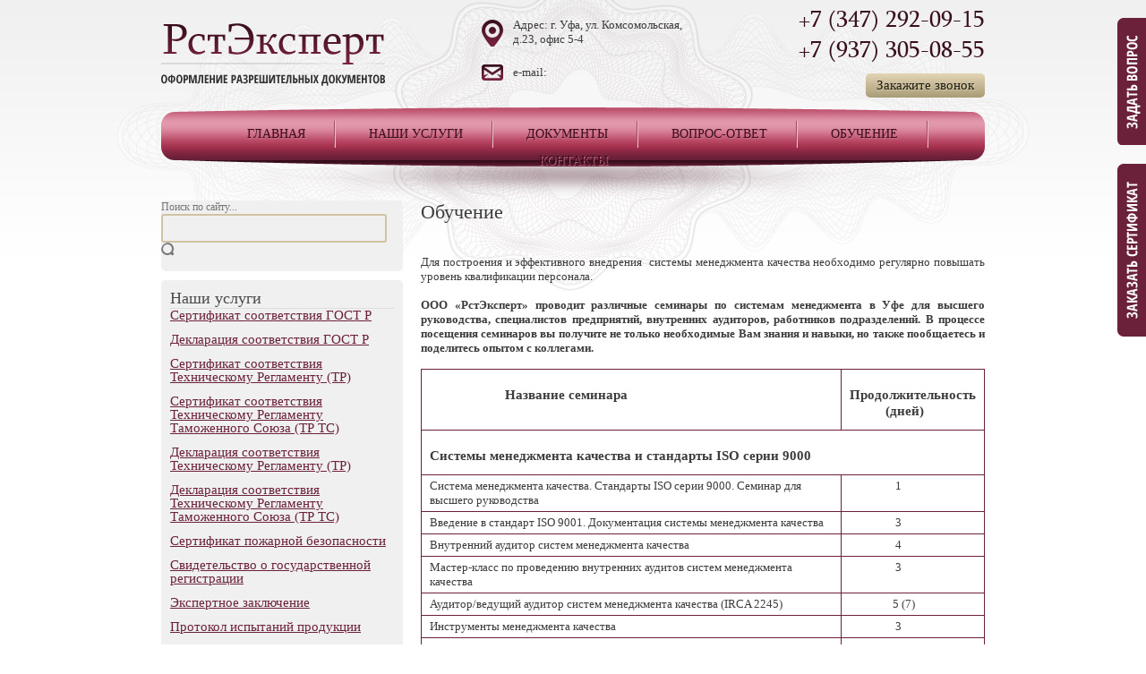

--- FILE ---
content_type: text/html; charset=utf-8
request_url: https://rstexpert.ru/node/13
body_size: 5602
content:
<!DOCTYPE html>
<html version="XHTML+RDFa 1.0" dir="ltr" xmlns:content="http://purl.org/rss/1.0/modules/content/" xmlns:dc="http://purl.org/dc/terms/" xmlns:foaf="http://xmlns.com/foaf/0.1/" xmlns:og="http://ogp.me/ns#" xmlns:rdfs="http://www.w3.org/2000/01/rdf-schema#" xmlns:sioc="http://rdfs.org/sioc/ns#" xmlns:sioct="http://rdfs.org/sioc/types#" xmlns:skos="http://www.w3.org/2004/02/skos/core#" xmlns:xsd="http://www.w3.org/2001/XMLSchema#" lang="ru">
<head profile="http://www.w3.org/1999/xhtml/vocab">
  <meta http-equiv="Content-Type" content="text/html; charset=utf-8">
  <link rel="shortcut icon" href="/sites/default/files/1.png" type="image/png">
  <link rel="shortlink" href="/node/13">
  <link rel="canonical" href="/node/13">
  <title>Обучение | РСТ Эксперт</title>
  <meta http-equiv="X-UA-Compatible" content="IE=edge">
  <meta name="viewport" content="width=device-width, initial-scale=1, maximum-scale=1">
  <link href='http://fonts.googleapis.com/css?family=Open+Sans|Open+Sans+Condensed:700&subset=latin,cyrillic' rel='stylesheet' type='text/css'>
  <style type="text/css" media="all">
  @import url("/modules/system/system.base.css?ojq7xh");
  @import url("/modules/system/system.menus.css?ojq7xh");
  @import url("/modules/system/system.messages.css?ojq7xh");
  @import url("/modules/system/system.theme.css?ojq7xh");
  </style>
  <style type="text/css" media="all">
  @import url("/sites/all/modules/colorbox_node/colorbox_node.css?ojq7xh");
  @import url("/modules/field/theme/field.css?ojq7xh");
  @import url("/modules/node/node.css?ojq7xh");
  @import url("/modules/search/search.css?ojq7xh");
  @import url("/modules/user/user.css?ojq7xh");
  @import url("/sites/all/modules/views/css/views.css?ojq7xh");
  @import url("/sites/all/modules/ckeditor/css/ckeditor.css?ojq7xh");
  </style>
  <style type="text/css" media="all">
  @import url("/sites/all/modules/colorbox/styles/default/colorbox_style.css?ojq7xh");
  @import url("/sites/all/modules/ctools/css/ctools.css?ojq7xh");
  </style>
  <style type="text/css" media="all">
  @import url("/sites/all/themes/rst/fonts/fonts.css?ojq7xh");
  @import url("/sites/all/themes/rst/css/style.css?ojq7xh");
  </style>
  <script type="text/javascript" src="/misc/jquery.js?v=1.4.4"></script>
  <script type="text/javascript" src="/misc/jquery.once.js?v=1.2"></script>
  <script type="text/javascript" src="/misc/drupal.js?ojq7xh"></script>
  <script type="text/javascript" src="/misc/ajax.js?v=7.34"></script>
  <script type="text/javascript" src="/sites/all/modules/admin_menu/admin_devel/admin_devel.js?ojq7xh"></script>
  <script type="text/javascript" src="/sites/default/files/languages/ru_1hiLNHPxyvnAaGLlkxQGe968-R-mg3lvqeC0gU9OtKM.js?ojq7xh"></script>
  <script type="text/javascript" src="/sites/all/libraries/colorbox/jquery.colorbox-min.js?ojq7xh"></script>
  <script type="text/javascript" src="/sites/all/modules/colorbox/js/colorbox.js?ojq7xh"></script>
  <script type="text/javascript" src="/sites/all/modules/colorbox/styles/default/colorbox_style.js?ojq7xh"></script>
  <script type="text/javascript" src="/sites/all/modules/colorbox/js/colorbox_load.js?ojq7xh"></script>
  <script type="text/javascript" src="/sites/all/modules/colorbox/js/colorbox_inline.js?ojq7xh"></script>
  <script type="text/javascript" src="/misc/progress.js?v=7.34"></script>
  <script type="text/javascript" src="/sites/all/modules/colorbox_node/colorbox_node.js?ojq7xh"></script>
  <script type="text/javascript">
  <!--//--><![CDATA[//><!--
  jQuery.extend(Drupal.settings, {"basePath":"\/","pathPrefix":"","ajaxPageState":{"theme":"rst","theme_token":"pqUHXv8b7iHu54HZ3GxeHFCYFgkQ4Zz6BnZtOF9T0Ok","js":{"misc\/jquery.js":1,"misc\/jquery.once.js":1,"misc\/drupal.js":1,"misc\/ajax.js":1,"sites\/all\/modules\/admin_menu\/admin_devel\/admin_devel.js":1,"public:\/\/languages\/ru_1hiLNHPxyvnAaGLlkxQGe968-R-mg3lvqeC0gU9OtKM.js":1,"sites\/all\/libraries\/colorbox\/jquery.colorbox-min.js":1,"sites\/all\/modules\/colorbox\/js\/colorbox.js":1,"sites\/all\/modules\/colorbox\/styles\/default\/colorbox_style.js":1,"sites\/all\/modules\/colorbox\/js\/colorbox_load.js":1,"sites\/all\/modules\/colorbox\/js\/colorbox_inline.js":1,"misc\/progress.js":1,"sites\/all\/modules\/colorbox_node\/colorbox_node.js":1},"css":{"modules\/system\/system.base.css":1,"modules\/system\/system.menus.css":1,"modules\/system\/system.messages.css":1,"modules\/system\/system.theme.css":1,"sites\/all\/modules\/colorbox_node\/colorbox_node.css":1,"modules\/field\/theme\/field.css":1,"modules\/node\/node.css":1,"modules\/search\/search.css":1,"modules\/user\/user.css":1,"sites\/all\/modules\/views\/css\/views.css":1,"sites\/all\/modules\/ckeditor\/css\/ckeditor.css":1,"sites\/all\/modules\/colorbox\/styles\/default\/colorbox_style.css":1,"sites\/all\/modules\/ctools\/css\/ctools.css":1,"sites\/all\/themes\/rst\/fonts\/fonts.css":1,"sites\/all\/themes\/rst\/css\/style.css":1,"sites\/all\/themes\/rst\/css\/ie.css":1,"sites\/all\/themes\/rst\/css\/ie6.css":1}},"colorbox":{"opacity":"0.85","current":"{current} \u0438\u0437 {total}","previous":"\u00ab \u041f\u0440\u0435\u0434","next":"\u0421\u043b\u0435\u0434 \u00bb","close":"\u0417\u0430\u043a\u0440\u044b\u0442\u044c","maxWidth":"98%","maxHeight":"98%","fixed":true,"mobiledetect":true,"mobiledevicewidth":"480px"},"colorbox_node":{"width":"600px","height":"600px"}});
  //--><!]]>
  </script>
</head>
<body class="html not-front not-logged-in one-sidebar sidebar-first page-node page-node- page-node-13 node-type-page">
<div id="skip-link"><a href="#main-content" class="element-invisible element-focusable">Перейти к основному содержанию</a></div>
<div id="page-wrapper">
<div id="page">
<div id="header" class="without-secondary-menu">
<div class="section clearfix"><a href="/" title="Главная" rel="home" id="logo"><img src="/sites/all/themes/rst/logo.png" alt="Главная" /></a>
<div id="name-and-slogan" class="element-invisible">
<div id="site-name" class="element-invisible"><strong><a href="/" title="Главная" rel="home"><span>РСТ Эксперт</span></a></strong></div>
</div>
<div class="region region-header">
<div id="block-block-1" class="block block-block">
<div class="content">
<div class="cols col1">
<div class="address">Адрес: г. Уфа, ул. Комсомольская,<br />д.23, офис 5-4</div>
<div class="mail">e-mail:</div>
</div>
<div class="cols col2">
<div class="phone">+7 (347) 292-09-15<br />+7 (937) 305-08-55</div>
<div class="callback"><a class="colorbox-node" href="/feedback?width=420&amp;height=450">Закажите звонок</a></div>
</div>
</div>
</div>
<div id="block-block-4" class="block block-block">
<div class="content">
<div class="question"><a class="colorbox-node" href="/node/26?width=420&amp;height=450"></a><br /></div>
<div class="sertificate"><a class="colorbox-node" href="/node/25?width=420&amp;height=450"></a><br /></div>
</div>
</div>
</div>
<div class="overlay"><br /></div>
<div class="toggle-menu"><span></span> <span></span> <span></span><br /></div>
<script>
          jQuery(document).ready(function($){


          $(".toggle-menu").bind('click', function(){
          $('#main-menu, .overlay').toggle();
          })
          $(".overlay").bind('click', function(){
          $('#main-menu, .overlay').hide();
          })

          });
          </script>
<div id="main-menu" class="navigation">
<h2 class="element-invisible">Главное меню</h2>
<ul id="main-menu-links" class="links clearfix">
<li class="menu-218 first"><a href="/" title="">Главная</a></li>
<li class="menu-423"><a href="/node/10">Наши услуги</a></li>
<li class="menu-424"><a href="/node/11">Документы</a></li>
<li class="menu-425"><a href="/faq" title="">Вопрос-ответ</a></li>
<li class="menu-426 active-trail active"><a href="/node/13" class="active-trail active">Обучение</a></li>
<li class="menu-330 last"><a href="/contacts">Контакты</a></li>
</ul>
</div>
</div>
</div>
<div id="main-wrapper" class="clearfix">
<div id="main" class="clearfix">
<div id="sidebar-first" class="column sidebar">
<div class="section">
<div class="region region-sidebar-first">
<div id="finder-block-content_finder" class="finder-block">
<div id="block-finder-content-finder" class="block block-finder">
<div class="content">
<div id="finder-block-content_finder-wrapper" class="finder-wrapper"><form action="/content-finder" method="post" id="finder-form-content-finder" accept-charset="UTF-8" name="finder-form-content-finder">
<div>
<div class="finder-form finder-content_finder">
<div class="finder-form-element finder-form-element-title">
<div class="form-item form-type-textfield form-item-title"><label for="edit-title">Поиск по сайту...</label> <span class="field-prefix"></span> <input class="finder-element finder-element-title form-text" type="text" id="edit-title" name="title" value="" size="60" maxlength="128" /> <span class="field-suffix"></span></div>
</div>
<input type="submit" id="edit-find" name="find" value="Find" class="form-submit" /></div>
<input type="hidden" name="form_build_id" value="form-og3SmaccKDJmD4UC-O0tTiWbPoD4kYqVRsLuxZ-GIrs" /> <input type="hidden" name="form_id" value="finder_form_content_finder" /></div>
</form>
<div class="finder-results-content_finder"><br /></div>
</div>
</div>
</div>
</div>
<div id="block-menu-menu-service" class="block block-menu">
<h2>Наши услуги</h2>
<div class="content">
<ul class="menu clearfix">
<li class="first leaf"><a href="/node/30">Сертификат соответствия ГОСТ Р</a></li>
<li class="leaf"><a href="/node/31">Декларация соответствия ГОСТ Р</a></li>
<li class="leaf"><a href="/node/16">Сертификат соответствия Техническому Регламенту (ТР)</a></li>
<li class="leaf"><a href="/node/17">Сертификат соответствия Техническому Регламенту Таможенного Союза (ТР ТС)</a></li>
<li class="leaf"><a href="/node/18">Декларация соответствия Техническому Регламенту (ТР)</a></li>
<li class="leaf"><a href="/node/19">Декларация соответствия Техническому Регламенту Таможенного Союза (ТР ТС)</a></li>
<li class="leaf"><a href="/node/37">Сертификат пожарной безопасности</a></li>
<li class="leaf"><a href="/node/22">Свидетельство о государственной регистрации</a></li>
<li class="leaf"><a href="/node/21">Экспертное заключение</a></li>
<li class="leaf"><a href="/node/33">Протокол испытаний продукции</a></li>
<li class="leaf"><a href="/node/36">Сертификация Систем Менеджмента Качества (ISO 9001, ISO 14000, OHSAS 18000, HACCP 22000)</a></li>
<li class="leaf"><a href="/node/24">Сертификат происхождения СТ-1, форма А</a></li>
<li class="leaf"><a href="/node/34">Сертификация услуг</a></li>
<li class="leaf"><a href="/node/23">Разработка и регистрация Технических условий</a></li>
<li class="leaf"><a href="/node/28">Обучение</a></li>
<li class="last leaf"><a href="/node/35">Отказные письма</a></li>
</ul>
</div>
</div>
</div>
</div>
</div>
<div id="content" class="column">
<div class="section"><a id="main-content"></a>
<h1 class="title" id="page-title">Обучение</h1>
<div class="tabs"><br /></div>
<div class="region region-content">
<div id="block-system-main" class="block block-system">
<div class="content">
<div id="node-13" class="node node-page node-full clearfix" about="/node/13" typeof="foaf:Document"><span property="dc:title" content="Обучение" class="rdf-meta element-hidden"></span>
<div class="content clearfix">
<div class="field field-name-body field-type-text-with-summary field-label-hidden">
<div class="field-items">
<div class="field-item even" property="content:encoded">
<p>Для построения и эффективного внедрения&nbsp; системы менеджмента качества&nbsp;необходимо регулярно повышать уровень квалификации персонала.</p>
<p><strong>ООО &laquo;РстЭксперт&raquo; проводит различные семинары по системам менеджмента в Уфе для высшего руководства, специалистов предприятий, внутренних аудиторов, работников подразделений. В процессе посещения семинаров вы получите не только необходимые Вам знания и навыки, но также пообщаетесь и поделитесь опытом с коллегами.</strong></p>
<table align="center" border="1" cellpadding="1" cellspacing="1" style="width: 630px;">
<tbody>
<tr>
<td>
<h3><strong>&nbsp; &nbsp; &nbsp; &nbsp; &nbsp; &nbsp; &nbsp; &nbsp; &nbsp; &nbsp; &nbsp;Название семинара&nbsp;</strong></h3>
</td>
<td>
<h3><strong>Продолжительность &nbsp; &nbsp; &nbsp; &nbsp; &nbsp; (дней)</strong></h3>
</td>
</tr>
<tr>
<td colspan="2">
<h3><strong>Системы менеджмента качества и стандарты ISO серии 9000&nbsp;</strong></h3>
</td>
</tr>
<tr>
<td>Система менеджмента качества. Стандарты ISO серии 9000. Семинар для высшего руководства</td>
<td>&nbsp; &nbsp; &nbsp; &nbsp; &nbsp; &nbsp; &nbsp; &nbsp; &nbsp;1</td>
</tr>
<tr>
<td>Введение в стандарт ISO 9001. Документация системы менеджмента качества</td>
<td>&nbsp; &nbsp; &nbsp; &nbsp; &nbsp; &nbsp; &nbsp; &nbsp; &nbsp;3</td>
</tr>
<tr>
<td>Внутренний аудитор систем менеджмента качества</td>
<td>&nbsp; &nbsp; &nbsp; &nbsp; &nbsp; &nbsp; &nbsp; &nbsp; &nbsp;4</td>
</tr>
<tr>
<td>Мастер-класс по проведению внутренних аудитов систем менеджмента качества</td>
<td>&nbsp; &nbsp; &nbsp; &nbsp; &nbsp; &nbsp; &nbsp; &nbsp; &nbsp;3</td>
</tr>
<tr>
<td>Аудитор/ведущий аудитор систем менеджмента качества (IRCA 2245)</td>
<td>&nbsp; &nbsp; &nbsp; &nbsp; &nbsp; &nbsp; &nbsp; &nbsp; 5 (7)</td>
</tr>
<tr>
<td>Инструменты менеджмента качества</td>
<td>&nbsp; &nbsp; &nbsp; &nbsp; &nbsp; &nbsp; &nbsp; &nbsp; &nbsp;3</td>
</tr>
<tr>
<td>Планирование качества продукции и услуг</td>
<td>&nbsp; &nbsp; &nbsp; &nbsp; &nbsp; &nbsp; &nbsp; &nbsp; &nbsp;3</td>
</tr>
<tr>
<td>Процессный подход в системе менеджмента</td>
<td>&nbsp; &nbsp; &nbsp; &nbsp; &nbsp; &nbsp; &nbsp; &nbsp; &nbsp;2</td>
</tr>
<tr>
<td>Эффективное решение проблем</td>
<td>&nbsp; &nbsp; &nbsp; &nbsp; &nbsp; &nbsp; &nbsp; &nbsp; &nbsp;1</td>
</tr>
<tr>
<td colspan="2">
<h3><strong>Системы экологического менеджмента и стандарты ISO серии 14000</strong></h3>
</td>
</tr>
<tr>
<td>Введение в системы экологического менеджмента. Стандарт ISO 14001</td>
<td>&nbsp; &nbsp; &nbsp; &nbsp; &nbsp; &nbsp; &nbsp; &nbsp; &nbsp;3</td>
</tr>
<tr>
<td>Внутренний аудитор систем экологического менеджмента</td>
<td>&nbsp; &nbsp; &nbsp; &nbsp; &nbsp; &nbsp; &nbsp; &nbsp; &nbsp;4</td>
</tr>
<tr>
<td>Мастер-класс по проведению внутренних аудитов систем экологического менеджмента</td>
<td>&nbsp; &nbsp; &nbsp; &nbsp; &nbsp; &nbsp; &nbsp; &nbsp; &nbsp;3</td>
</tr>
<tr>
<td>Аудитор/ведущий аудитор систем экологического менеджмента (IRCA 2017)</td>
<td>&nbsp; &nbsp; &nbsp; &nbsp; &nbsp; &nbsp; &nbsp; &nbsp; 5 (7)</td>
</tr>
<tr>
<td colspan="2">
<h3><strong>Системы менеджмента профессионального здоровья и безопасности и стандарт OHSAS 18001</strong></h3>
</td>
</tr>
<tr>
<td>Введение в менеджмент профессионального здоровья и безопасности. Стандарт OHSAS 18001</td>
<td>&nbsp; &nbsp; &nbsp; &nbsp; &nbsp; &nbsp; &nbsp; &nbsp; &nbsp;3</td>
</tr>
<tr>
<td>Внутренний аудитор систем менеджмента профессионального здоровья и безопасности</td>
<td>&nbsp; &nbsp; &nbsp; &nbsp; &nbsp; &nbsp; &nbsp; &nbsp; &nbsp;4</td>
</tr>
<tr>
<td>Мастер-класс по проведению внутренних аудитов систем менеджмента профессионального здоровья и безопасности</td>
<td>&nbsp; &nbsp; &nbsp; &nbsp; &nbsp; &nbsp; &nbsp; &nbsp; &nbsp;3</td>
</tr>
<tr>
<td>Переподготовка аудитов систем менеджмента профессионального здоровья и безопасности (IRCA 2010)</td>
<td>&nbsp; &nbsp; &nbsp; &nbsp; &nbsp; &nbsp; &nbsp; &nbsp;3 (6)</td>
</tr>
<tr>
<td>Аудитор/ведущий аудитор систем менеджмента профессионального&nbsp; здоровья и безопасности (IRCA 2010)</td>
<td>&nbsp; &nbsp; &nbsp; &nbsp; &nbsp; &nbsp; &nbsp; &nbsp;5 (7)</td>
</tr>
<tr>
<td>Управление рисками в промышленности&nbsp;</td>
<td>&nbsp; &nbsp; &nbsp; &nbsp; &nbsp; &nbsp; &nbsp; &nbsp; &nbsp;3</td>
</tr>
<tr>
<td colspan="2">
<h3><strong>Интегрированные системы менеджмента</strong></h3>
</td>
</tr>
<tr>
<td>Интегрированные системы менеджмента. Стандарты ISO 9001, ISO 14001, OHSAS 18001. Семинар для высшего руководства</td>
<td>&nbsp; &nbsp; &nbsp; &nbsp; &nbsp; &nbsp; &nbsp; &nbsp; &nbsp;1</td>
</tr>
<tr>
<td>Интегрированные системы менеджмента. Стандарты ISO 9001, ISO 14001</td>
<td>&nbsp; &nbsp; &nbsp; &nbsp; &nbsp; &nbsp; &nbsp; &nbsp; &nbsp;3</td>
</tr>
<tr>
<td>Интегрированные системы менеджмента. Стандарты ISO 14001, ISO 18001</td>
<td>&nbsp; &nbsp; &nbsp; &nbsp; &nbsp; &nbsp; &nbsp; &nbsp; &nbsp;3</td>
</tr>
<tr>
<td>Внутренний аудитор интегрированных систем менеджмента</td>
<td>&nbsp; &nbsp; &nbsp; &nbsp; &nbsp; &nbsp; &nbsp; &nbsp; &nbsp;4</td>
</tr>
<tr>
<td>Внутренний аудитор интегрированных систем менеджмента. Стандарты ISO 9001, ISO 14001</td>
<td>&nbsp; &nbsp; &nbsp; &nbsp; &nbsp; &nbsp; &nbsp; &nbsp; &nbsp;4</td>
</tr>
<tr>
<td>Внутренний аудитор интегрированных систем менеджмента. Стандарты ISO 14001, ISO 18001</td>
<td>&nbsp; &nbsp; &nbsp; &nbsp; &nbsp; &nbsp; &nbsp; &nbsp; &nbsp;4</td>
</tr>
<tr>
<td>Введение в интегрированные системы менеджмента. Внутренний аудитор ИСМ</td>
<td>&nbsp; &nbsp; &nbsp; &nbsp; &nbsp; &nbsp; &nbsp; &nbsp; &nbsp;5</td>
</tr>
<tr>
<td>Мастер-класс по проведению внутренних аудитов интегрированных систем менеджмента</td>
<td>&nbsp; &nbsp; &nbsp; &nbsp; &nbsp; &nbsp; &nbsp; &nbsp; &nbsp;3</td>
</tr>
<tr>
<td colspan="2">
<h3><strong>Системы менеджмента качества в авиации и стандарты AS/EN 91XX</strong></h3>
</td>
</tr>
<tr>
<td>Система менеджмента качества в авиационной промышленности. Стандарт AS/EN 9100:2009</td>
<td>&nbsp; &nbsp; &nbsp; &nbsp; &nbsp; &nbsp; &nbsp; &nbsp; &nbsp;3</td>
</tr>
<tr>
<td>Внутренний аудитор систем менеджмента качества в авиационной промышленности</td>
<td>&nbsp; &nbsp; &nbsp; &nbsp; &nbsp; &nbsp; &nbsp; &nbsp; &nbsp;3</td>
</tr>
<tr>
<td>Введение в стандарт AS/EN 9100:2009. Внутренние аудиты на соответствие AS/EN 9100:2009</td>
<td>&nbsp; &nbsp; &nbsp; &nbsp; &nbsp; &nbsp; &nbsp; &nbsp; &nbsp;4</td>
</tr>
<tr>
<td>Подходы к менеджменту рисков, основанные на требованиях AS/EN 9100, AS/EN 9110, AS/EN 9120</td>
<td>&nbsp; &nbsp; &nbsp; &nbsp; &nbsp; &nbsp; &nbsp; &nbsp; &nbsp;3</td>
</tr>
<tr>
<td colspan="2">
<h3><strong>Система менеджмента безопасности пищевых продуктов и стандарты ISO серии 22000</strong></h3>
</td>
</tr>
<tr>
<td>Система менеджмента безопасности пищевых продуктов. <a href="https://avition.ru/iso-22000/">Стандарт ISO 22000</a></td>
<td>&nbsp; &nbsp; &nbsp; &nbsp; &nbsp; &nbsp; &nbsp; &nbsp; &nbsp;2</td>
</tr>
<tr>
<td>Внутренний аудитор систем менеджмента безопасности пищевых продуктов</td>
<td>&nbsp; &nbsp; &nbsp; &nbsp; &nbsp; &nbsp; &nbsp; &nbsp; &nbsp;3</td>
</tr>
<tr>
<td>Введение в ISO 2200. Внутренний аудитор систем менеджмента безопасности пищевых продуктов</td>
<td>&nbsp; &nbsp; &nbsp; &nbsp; &nbsp; &nbsp; &nbsp; &nbsp; &nbsp;4</td>
</tr>
<tr>
<td>Аудитор/ведущий аудитор по требованиям ISO 22000:2005 (IRCA 2019)</td>
<td>&nbsp; &nbsp; &nbsp; &nbsp; &nbsp; &nbsp; &nbsp; &nbsp; 5 (7)</td>
</tr>
<tr>
<td colspan="2">
<h3><strong>Система менеджмента информационной безопасности и стандарт ISO 27001</strong></h3>
</td>
</tr>
<tr>
<td>Система менеджмента информационной безопасности. Стандарт ISO 27001:2005</td>
<td>&nbsp; &nbsp; &nbsp; &nbsp; &nbsp; &nbsp; &nbsp; &nbsp; &nbsp; 2</td>
</tr>
<tr>
<td>Внутренний аудитор систем менеджмента информационной безопасности</td>
<td>&nbsp; &nbsp; &nbsp; &nbsp; &nbsp; &nbsp; &nbsp; &nbsp; &nbsp; 2</td>
</tr>
<tr>
<td>Построение системы менеджмента информационной безопасности по требованиям стандарта ISO 27001:2005</td>
<td>&nbsp; &nbsp; &nbsp; &nbsp; &nbsp; &nbsp; &nbsp; &nbsp; &nbsp; 2</td>
</tr>
<tr>
<td colspan="2">
<h3><strong>Упаковка и упаковочные материалы. Стандарт BRC</strong></h3>
</td>
</tr>
<tr>
<td colspan="2">
<h3><strong>Управление рисками и стандарт ISO 31000</strong></h3>
</td>
</tr>
</tbody>
</table>
<p>Семинары проводит ведущий аудитор по системам менеджмента ISO9001, ISO/TC29001,&nbsp;&nbsp; ISO14001,&nbsp; ISO 50001, OHSAS18001, а также интегрированным схемам сертификации,&nbsp;автор и преподаватель курсов по системам менеджмента, одобренный IRCA преподаватель по ISO9001.</p>
<p><strong>Более подробную информацию о темах, сроках и стоимости проведении семинаров Вы можете узнать, связавшись с нашим специалистом любым удобным для вас способом.</strong></p>
<p>Заявку на участие в семинаре Вы можете оставить по телефону&nbsp;<strong>&nbsp;</strong>+7(347) 292-09-15&nbsp;или отправить ее по эл. почте&nbsp;<strong></strong><strong>.&nbsp;</strong></p>
</div>
</div>
</div>
</div>
</div>
</div>
</div>
</div>
</div>
</div>
</div>
</div>
<div id="footer-wrapper">
<div class="section">
<div id="footer" class="clearfix">
<div class="region region-footer">
<div id="block-block-3" class="block block-block">
<div class="content">&copy; 2014-2025 rstexpert.ru<br />Все права защищены <a href="https://resize-web.ru/blog/top-10-luchshih-onlajn-chatov-dlya-sajta/">Чат ResizeWeb</a><noscript>
                  <div></div></noscript><noscript>
                  <div></div></noscript></div>
</div>
</div>
</div>
</div>
</div>
</div>
</div>
</body>
</html>

--- FILE ---
content_type: text/css;charset=UTF-8
request_url: https://rstexpert.ru/sites/all/themes/rst/fonts/fonts.css?ojq7xh
body_size: 189
content:
@font-face {
    font-family: 'sylfaenregular';
    src: url('../fonts/sylfaen-regular-webfont.eot');
    src: url('../fonts/sylfaen-regular-webfont.eot?#iefix') format('embedded-opentype'),
         url('../fonts/sylfaen-regular-webfont.woff') format('woff'),
         url('../fonts/sylfaen-regular-webfont.ttf') format('truetype'),
         url('../fonts/sylfaen-regular-webfont.svg#sylfaenregular') format('svg');
    font-weight: normal;
    font-style: normal;
}

--- FILE ---
content_type: text/css;charset=UTF-8
request_url: https://rstexpert.ru/sites/all/themes/rst/css/style.css?ojq7xh
body_size: 7277
content:
@font-face{font-family:'sylfaenregular';src:url(/sites/all/themes/rst/fonts/sylfaen-regular-webfont.eot);src:url(/sites/all/themes/rst/fonts/sylfaen-regular-webfont.eot?#iefix) format('embedded-opentype'),url(/sites/all/themes/rst/fonts/sylfaen-regular-webfont.woff) format('woff'),url(/sites/all/themes/rst/fonts/sylfaen-regular-webfont.ttf) format('truetype'),url(/sites/all/themes/rst/fonts/sylfaen-regular-webfont.svg#sylfaenregular) format('svg');font-weight:normal;font-style:normal;}
html,body,#page{height:100%;}#page-wrapper{background:url(/sites/all/themes/rst/images/bg005.png) no-repeat scroll 50% 0 rgba(0,0,0,0);min-height:100%;}#page{background:url(/sites/all/themes/rst/images/bg007.png) no-repeat scroll 50% 100% rgba(0,0,0,0);}#header div.section,#featured div.section,#messages div.section,#main,#triptych,#footer-columns,#footer{max-width:920px;margin-left:auto;margin-right:auto;}#header div.section{}.region-header{float:right;}#secondary-menu{position:absolute;right:0;top:0;width:480px;}#content,#sidebar-first,#sidebar-second,.region-triptych-first,.region-triptych-middle,.region-triptych-last,.region-footer-firstcolumn,.region-footer-secondcolumn,.region-footer-thirdcolumn,.region-footer-fourthcolumn{display:inline;float:left;position:relative;}.one-sidebar #content{overflow: hidden; display: block; float: none;}.two-sidebars #content{width:440px;}.no-sidebars #content{max-width:920px;float:none;}#sidebar-first,#sidebar-second{width:270px;}#sidebar-first{margin:0 20px 0 0;}#main-wrapper{min-height:300px;}#content .section,.sidebar .section{}#breadcrumb{margin:0 15px;}.region-triptych-first,.region-triptych-middle,.region-triptych-last{margin:20px 20px 30px;width:280px;}#footer-wrapper{padding:35px 5px 30px;}.region-footer-firstcolumn,.region-footer-secondcolumn,.region-footer-thirdcolumn,.region-footer-fourthcolumn{padding:0 10px;width:220px;}body{background:url(/sites/all/themes/rst/images/bg006.png) repeat-x scroll 0 0 rgba(0,0,0,0);color:#3c3c3c;font-size:13px;word-wrap:break-word;margin:0;padding:0;border:0;outline:0;}a:link,a:visited{color:#6b2139;text-decoration:underline;}a:hover,a:active,a:focus{text-decoration:none;}h1,h2,h3,h4,h5,h6{margin:1.0em 0 0.5em;font-weight:inherit;}h1{font-size:1.357em;color:#000;}h2{font-size:1.143em;}p{margin:0 0 1.2em;}del{text-decoration:line-through;}tr.odd{background-color:#dddddd;}img{outline:0;}code,pre,kbd,samp,var{padding:0 0.4em;font-size:0.77em;font-family:Menlo,Consolas,"Andale Mono","Lucida Console","Nimbus Mono L","DejaVu Sans Mono",monospace,"Courier New";}code{background-color:#f2f2f2;background-color:rgba(40,40,0,0.06);}pre code,pre kbd,pre samp,pre var,kbd kbd,kbd samp,code var{font-size:100%;background-color:transparent;}pre code,pre samp,pre var{padding:0;}.description code{font-size:1em;}kbd{background-color:#f2f2f2;border:1px outset #575757;margin:0 3px;color:#666;display:inline-block;padding:0 6px;-khtml-border-radius:5px;-moz-border-radius:5px;-webkit-border-radius:5px;border-radius:5px;}pre{background-color:#f2f2f2;background-color:rgba(40,40,0,0.06);margin:10px 0;overflow:hidden;padding:15px;white-space:pre-wrap;}body{font-family:'Open Sans','sans-serif';}caption{text-align:left;font-weight:normal;}blockquote{background:#f7f7f7;border-left:1px solid #bbb;font-style:italic;margin:1.5em 10px;padding:0.5em 10px;}blockquote:before{color:#bbb;content:"\201C";font-size:3em;line-height:0.1em;margin-right:0.2em;vertical-align:-.4em;}blockquote:after{color:#bbb;content:"\201D";font-size:3em;line-height:0.1em;vertical-align:-.45em;}blockquote>p:first-child{display:inline;}a.feed-icon{display:inline-block;padding:15px 0 0 0;}table{border-spacing:0;margin:10px 0;width:100%;}table table{font-size:1em;}#footer-wrapper table{font-size:1em;}table tr th{background:#757575;background:rgba(0,0,0,0.51);border-bottom-style:none;}table tr th,table tr th a,table tr th a:hover{color:#FFF;font-weight:bold;}table tbody tr th{vertical-align:top;}tr td,tr th{padding:4px 9px;border:1px solid #6B2139;text-align:left;}#footer-wrapper tr td,#footer-wrapper tr th{border-color:#555;border-color:rgba(255,255,255,0.18);}table ul.links{margin:0;padding:0;}table ul.links li{padding:0 1em 0 0;}.block ol,.block ul{margin:0;padding:0 0 0.25em 1em;}.contextual-links-wrapper{font-size:small !important;}ul.contextual-links{font-size:0.923em;}.contextual-links-wrapper a{text-shadow:0 0 0 !important;}.item-list .pager{font-size:0.929em;}ul.menu li{margin:0;}.region-content ul,.region-content ol{margin:1em 0;padding:0 0 0.25em 2.5em;}.item-list ul li{margin:0;padding:0.2em 0.5em 0 0;}ul.tips{padding:0 0 0 1.25em;}#skip-link{left:50%;margin-left:-5.25em;margin-top:0;position:absolute;width:auto;z-index:50;}#skip-link a,#skip-link a:link,#skip-link a:visited{background:#444;background:rgba(0,0,0,0.6);color:#fff;display:block;font-size:0.94em;line-height:1.7;padding:1px 10px 2px 10px;text-decoration:none;-khtml-border-radius:0 0 10px 10px;-moz-border-radius:0 0 10px 10px;-webkit-border-top-left-radius:0;-webkit-border-top-right-radius:0;-webkit-border-bottom-left-radius:10px;-webkit-border-bottom-right-radius:10px;border-radius:0 0 10px 10px;}#skip-link a:hover,#skip-link a:active,#skip-link a:focus{outline:0;}#logo{float:left;margin:26px 0 20px;}#name-and-slogan{float:left;padding-top:34px;margin:0 0 30px 15px;}#site-name{font-size:1.821em;color:#686868;line-height:1;}h1#site-name{margin:0;}#site-name a{font-weight:normal;}#site-slogan{font-size:0.929em;margin-top:7px;word-spacing:0.1em;font-style:italic;}.region-header .block{float:left;margin:0;padding:0;}.region-header .block .content{margin:0;padding:0;}.region-header .block ul{margin:0;padding:0;}.region-header .block li{list-style:none;list-style-image:none;padding:0;}.region-header .form-text{background:#fefefe;background:rgba(255,255,255,0.7);border-color:#ccc;border-color:rgba(255,255,255,0.3);margin-right:2px;width:120px;}.region-header .form-text:hover,.region-header .form-text:focus,.region-header .form-text:active{background:#fff;background:rgba(255,255,255,0.8);}.region-header .form-required{color:#eee;color:rgba(255,255,255,0.7);}.region-header .block-menu{border:1px solid;border-color:#eee;border-color:rgba(255,255,255,0.2);padding:0;width:208px;}.region-header .block-menu li a{display:block;border-bottom:1px solid;border-bottom-color:#eee;border-bottom-color:rgba(255,255,255,0.2);padding:3px 7px;}.region-header .block-menu li a:hover,.region-header .block-menu li a:focus,.region-header .block-menu li a:active{text-decoration:none;background:rgba(255,255,255,0.15);}.region-header .block-menu li.last a{border-bottom:0;}.region-header #block-user-login{width:auto;}.region-header #block-user-login .content{margin-top:2px;}.region-header #block-user-login .form-item{float:left;margin:0;padding:0;}.region-header #block-user-login div.item-list,.region-header #block-user-login div.description{font-size:0.916em;margin:0;}.region-header #block-user-login div.item-list{clear:both;}.region-header #block-user-login div.description{display:inline;}.region-header #block-user-login .item-list ul{padding:0;line-height:1;}.region-header #block-user-login .item-list li{list-style:none;float:left;padding:3px 0 1px;}.region-header #block-user-login .item-list li.last{padding-left:0.5em;}.region-header #block-user-login ul.openid-links li.last{padding-left:0;}.region-header #user-login-form li.openid-link a,.region-header #user-login li.openid-link a{padding-left:20px;}.region-header #block-user-login .form-actions{margin:4px 0 0;padding:0;clear:both;}.region-header #block-user-login input.form-submit{border:1px solid;border-color:#ccc;border-color:rgba(255,255,255,0.5);background:#eee;background:rgba(255,255,255,0.7);margin:4px 0;padding:3px 8px;}.region-header #block-user-login input.form-submit:hover,.region-header #block-user-login input.form-submit:focus{background:#fff;background:rgba(255,255,255,0.9);}.region-header #block-search-form{width:208px;}.region-header #block-search-form .form-text{width:154px;}.region-header .block-locale ul li{display:inline;padding:0 0.5em;}#main-menu{background:url(/sites/all/themes/rst/images/bg004.png) repeat scroll 0 0 rgba(0,0,0,0);clear:both;font-family:'Open Sans Condensed','sans-serif';font-size:14px;height:104px;text-transform:uppercase;}#main-menu-links{margin:0;padding:15px 0 0;text-align:center;}#main-menu-links li{border-right:1px solid #EFBDCA;box-shadow:-1px 0 0 0 #A14B62 inset;display:inline-block;list-style:none outside none;margin:0;padding:0 18px;}#main-menu-links li.last{border:none;box-shadow:none;}#main-menu-links a{color:#390E1D;display:block;line-height:30px;padding:0 15px;text-decoration:none;text-shadow:1px 1px 1px #CC6C85;}#main-menu-links a:hover{background:#e4d5b6;background:-moz-linear-gradient(top,#e4d5b6 0%,#a89c76 100%);background:-webkit-gradient(linear,left top,left bottom,color-stop(0%,#e4d5b6),color-stop(100%,#a89c76));background:-webkit-linear-gradient(top,#e4d5b6 0%,#a89c76 100%);background:-o-linear-gradient(top,#e4d5b6 0%,#a89c76 100%);background:-ms-linear-gradient(top,#e4d5b6 0%,#a89c76 100%);background:linear-gradient(to bottom,#e4d5b6 0%,#a89c76 100%);filter:progid:DXImageTransform.Microsoft.gradient(startColorstr='#e4d5b6',endColorstr='#a89c76',GradientType=0);border-radius:15px;color:#504A38;text-shadow:1px 1px 1px #E4D5B6;}#secondary-menu-links{float:right;font-size:0.929em;margin:10px 10px 0;}#secondary-menu-links a:hover,#secondary-menu-links a:focus{text-decoration:underline;}#main{margin-bottom:40px;}#featured{text-align:center;font-size:1.643em;font-weight:normal;line-height:1.4;padding:20px 0 45px;margin:0;background:#f0f0f0;background:rgba(30,50,10,0.08);border-bottom:1px solid #e7e7e7;text-shadow:1px 1px #fff;}#featured h2{font-size:1.174em;line-height:1;}#featured p{margin:0;padding:0;}#highlighted{border-bottom:1px solid #d3d7d9;font-size:120%;}.region-help{border:1px solid #d3d7d9;padding:0 1.5em;margin-bottom:30px;}.content{}h1#page-title{color:#3C3C3C;font-family:open sans condensed;font-size:22px;margin:0;}#content h2{font-family:open sans condensed;font-size:18px;}.node .content{}.node-teaser .content{font-size:1em;}.node-teaser h2{margin-top:0;padding-top:0.5em;}.node-teaser h2 a{color:#181818;}.node-teaser{border-bottom:1px solid #d3d7d9;margin-bottom:30px;padding-bottom:15px;}.node-sticky{background:#f9f9f9;background:rgba(0,0,0,0.024);border:1px solid #d3d7d9;padding:0 15px 15px;}.node-full{background:none;border:none;padding:0;}.node-teaser .content{clear:none;line-height:1.6;}.meta{font-size:0.857em;color:#68696b;margin-bottom:-5px;}.submitted .user-picture img{float:left;height:20px;margin:1px 5px 0 0;}.field-type-taxonomy-term-reference{margin:0 0 1.2em;}.field-type-taxonomy-term-reference .field-label{font-weight:normal;margin:0;padding-right:5px;}.field-type-taxonomy-term-reference .field-label,.field-type-taxonomy-term-reference ul.links{font-size:0.8em;}.node-teaser .field-type-taxonomy-term-reference .field-label,.node-teaser .field-type-taxonomy-term-reference ul.links{font-size:0.821em;}.field-type-taxonomy-term-reference ul.links{padding:0;margin:0;list-style:none;}.field-type-taxonomy-term-reference ul.links li{float:left;padding:0 1em 0 0;white-space:nowrap;}.link-wrapper{text-align:right;}.field-type-image img,.user-picture img{margin:0 0 1em;}ul.links{}.node-unpublished{margin:-20px -15px 0;padding:20px 15px 0;}.node-unpublished .comment-text .comment-arrow{border-left:1px solid #fff4f4;border-right:1px solid #fff4f4;}.comment h2.title{margin-bottom:1em;}.comment div.user-picture img{margin-left:0;}.comment{margin-bottom:20px;display:table;vertical-align:top;}.comment .attribution{display:table-cell;padding:0 30px 0 0;vertical-align:top;overflow:hidden;}.comment .attribution img{margin:0;border:1px solid #d3d7d9;}.comment .attribution .username{white-space:nowrap;}.comment .submitted p{margin:4px 0;font-size:1.071em;line-height:1.2;}.comment .submitted .comment-time{font-size:0.786em;color:#68696b;}.comment .submitted .comment-permalink{font-size:0.786em;text-transform:lowercase;}.comment .content{font-size:0.929em;line-height:1.6;}.comment .comment-arrow{background:url(/sites/all/themes/rst/images/comment-arrow.gif) no-repeat 0 center
		transparent;border-left:1px solid;border-right:1px solid;height:40px;margin-left:-47px;margin-top:10px;position:absolute;width:20px;}.comment .comment-text{padding:10px 25px;border:1px solid #d3d7d9;display:table-cell;vertical-align:top;position:relative;width:100%;}.comment .indented{margin-left:40px;}.comment ul.links{padding:0 0 0.25em 0;}.comment ul.links li{padding:0 0.5em 0 0;}.comment-unpublished{margin-right:5px;padding:5px 2px 5px 5px;}.comment-unpublished .comment-text .comment-arrow{border-left:1px solid #fff4f4;border-right:1px solid #fff4f4;}.sidebar .section{}.sidebar .block{background-color:#F0F0F0;border-radius:5px;margin:0 0 10px;padding:10px;}.sidebar .block-menu{font-family:open sans condensed;}.sidebar .block-menu li{list-style:none outside none;margin:0 0 12px;padding:0;line-height:15px;}.sidebar .block-menu ul{padding:0;}.sidebar h2{border-bottom:1px solid #DCDCDC;color:#4B4B4B;font-size:18px;margin:0;}.sidebar .block .content{}#triptych-wrapper{background-color:#f0f0f0;background:rgba(30,50,10,0.08);border-top:1px solid #e7e7e7;}#triptych h2{color:#000;font-size:1.714em;margin-bottom:0.8em;text-shadow:0 1px 0 #fff;text-align:center;line-height:1;}#triptych .block{margin-bottom:2em;padding-bottom:2em;border-bottom:1px solid #dfdfdf;line-height:1.3;}#triptych .block.last{border-bottom:none;}#triptych .block ul li,#triptych .block ol li{list-style:none;}#triptych .block ul,#triptych .block ol{padding-left:0;}#triptych #block-user-login .form-text{width:185px;}#triptych #block-user-online p{margin-bottom:0;}#triptych #block-node-syndicate h2{overflow:hidden;width:0;height:0;}#triptych-last #block-node-syndicate{text-align:right;}#triptych #block-search-form .form-type-textfield input{width:185px;}#triptych-middle #block-system-powered-by{text-align:center;}#triptych-last #block-system-powered-by{text-align:right;}#footer-wrapper{}#footer{border-top:2px solid #D8D1D4;color:#7C7376;font-family:open sans condensed;font-size:14px;}.tabs{font-family:"Helvetica Neue",Helvetica,Arial,sans-serif;margin-bottom:20px;}.tabs ul.primary{padding:0 3px;margin:0;overflow:hidden;border:none;background:transparent url(/sites/all/themes/rst/images/tabs-border.png) repeat-x left
		bottom;}.tabs ul.primary li{display:block;float:left;vertical-align:bottom;margin:0 5px 0 0;}.tabs ul.primary li.active a{border-bottom:1px solid #ffffff;}.tabs ul.primary li a{color:#000;background-color:#ededed;height:1.8em;line-height:1.9;display:block;font-size:0.929em;float:left;padding:0 10px 3px;margin:0;text-shadow:0 1px 0 #fff;-khtml-border-radius-topleft:6px;-moz-border-radius-topleft:6px;-webkit-border-top-left-radius:6px;border-top-left-radius:6px;-khtml-border-radius-topright:6px;-moz-border-radius-topright:6px;-webkit-border-top-right-radius:6px;border-top-right-radius:6px;}.tabs ul.primary li.active a{background-color:#ffffff;}.tabs ul.secondary{border-bottom:none;padding:0.5em 0;}.tabs ul.secondary li{display:block;float:left;}.tabs ul.secondary li:last-child{border-right:none;}.tabs ul.secondary li:first-child{padding-left:0;}.tabs ul.secondary li a{padding:0.25em 0.5em;}.tabs ul.secondary li a.active{background:#f2f2f2;border-bottom:none;-moz-border-radius:5px;-webkit-border-radius:5px;-khtml-border-radius:5px;border-radius:5px;}ul.action-links{list-style:none;margin:5px;padding:0.5em 1em;}ul.action-links li{display:inline-block;margin-left:10px;}ul.action-links li a{padding-left:15px;background:url(/sites/all/themes/rst/images/add.png) no-repeat left center;margin:0 10px 0 0;}#messages{padding:20px 0 5px;margin:0 auto;}.featured #messages{background:#f0f0f0;background:rgba(30,50,10,0.08);}div.messages{margin:8px 15px;}.breadcrumb{font-size:0.929em;}.profile .user-picture{float:none;}.confirm-parent,.password-parent{width:34em;}.password-parent,div.form-item div.password-suggestions{position:relative;}.password-strength-text,.password-strength-title,div.password-confirm{font-size:0.82em;}.password-strength-text{margin-top:0.2em;}div.password-confirm{margin-top:2.2em;width:20.73em;}input.form-submit,a.button{background:#fff url(/sites/all/themes/rst/images/buttons.png) 0 0 repeat-x;border:1px solid #e4e4e4;border-bottom:1px solid #b4b4b4;border-left-color:#d2d2d2;border-right-color:#d2d2d2;color:#3a3a3a;cursor:pointer;font-size:0.929em;font-weight:normal;text-align:center;margin-bottom:1em;margin-right:0.6em;padding:4px 17px;-khtml-border-radius:15px;-moz-border-radius:20px;-webkit-border-radius:15px;border-radius:15px;}a.button:link,a.button:visited,a.button:hover,a.button:focus,a.button:active{text-decoration:none;color:#5a5a5a;}fieldset{background:#ffffff;border:1px solid #cccccc;margin-top:10px;margin-bottom:32px;padding:0 0 10px;position:relative;top:12px;-khtml-border-radius:4px;-moz-border-radius:4px;-webkit-border-radius:4px;border-radius:4px;}.fieldset-wrapper{margin-top:25px;}.node-form .vertical-tabs .fieldset-wrapper{margin-top:0;}.filter-wrapper{top:0;padding:1em 0 0.2em;-khtml-border-radius-topright:0;-khtml-border-radius-topleft:0;-moz-border-radius-topright:0;-moz-border-radius-topleft:0;-webkit-border-top-left-radius:0;-webkit-border-top-right-radius:0;border-top-left-radius:0;border-top-right-radius:0;}.filter-help a{font-size:0.857em;padding:2px 20px 0;}.filter-wrapper .form-item label{margin-right:10px;}.filter-wrapper .form-item{padding:0 0 0.5em 0.5em;}.filter-guidelines{padding:0 1.5em 0 0.5em;}fieldset.collapsed{background:transparent;-khtml-border-radius:0;-moz-border-radius:0;-webkit-border-radius:0;border-radius:0;}fieldset legend{background:#dbdbdb;border:1px solid #ccc;border-bottom:none;color:#3b3b3b;display:block;height:2em;left:-1px;font-family:"Lucida Grande","Lucida Sans Unicode",Verdana,sans-serif;line-height:2;padding:0;position:absolute;text-indent:10px;text-shadow:0 1px 0 #fff;top:-12px;width:100%;-khtml-border-radius-topleft:4px;-moz-border-radius-topleft:4px;-webkit-border-top-left-radius:4px;border-top-left-radius:4px;-khtml-border-radius-topright:4px;-moz-border-radius-topright:4px;-webkit-border-top-right-radius:4px;border-top-right-radius:4px;}fieldset.collapsed legend{-khtml-border-radius:4px;-moz-border-radius:4px;-webkit-border-radius:4px;border-radius:4px;}fieldset legend a{color:#3b3b3b;}fieldset legend a:hover,fieldset legend a:focus,fieldset legend a:active{color:#000;}fieldset .fieldset-wrapper{padding:0 10px;}fieldset .fieldset-description{margin-top:5px;margin-bottom:1em;line-height:1.4;color:#3c3c3c;font-style:italic;}input{margin:2px 0;padding:4px;}input,textarea{font-size:0.929em;}textarea{line-height:1.5;}textarea.form-textarea,select.form-select{padding:4px;}input.form-text,textarea.form-textarea,select.form-select{border:1px solid #ccc;}input.form-submit:hover,input.form-submit:focus{background:#dedede;}.password-suggestions ul li{margin-left:1.2em;}.form-item{margin-bottom:1em;margin-top:2px;}.form-item label{font-size:0.929em;}.form-type-radio label,.form-type-checkbox label{margin-left:4px;}.form-type-radio .description,.form-type-checkbox .description{margin-left:2px;}.form-actions{padding-top:10px;}.contact-form #edit-name{width:75%;-khtml-border-radius:4px;-moz-border-radius:4px;-webkit-border-radius:4px;border-radius:4px;}.contact-form #edit-mail{width:75%;-khtml-border-radius:4px;-moz-border-radius:4px;-webkit-border-radius:4px;border-radius:4px;}.contact-form #edit-subject{width:75%;-khtml-border-radius:4px;-moz-border-radius:4px;-webkit-border-radius:4px;border-radius:4px;}.contact-form #edit-message{width:76.3%;-khtml-border-top-left-radius:4px;-khtml-border-top-right-radius:4px;-moz-border-radius-topleft:4px;-moz-border-radius-topright:4px;-webkit-border-top-left-radius:4px;-webkit-border-top-right-radius:4px;border-top-left-radius:4px;border-top-right-radius:4px;}.contact-form .resizable-textarea .grippie{width:76%;-khtml-border-bottom-left-radius:4px;-khtml-border-bottom-right-radius:4px;-moz-border-radius-bottomleft:4px;-moz-border-radius-bottomright:4px;-webkit-border-bottom-left-radius:4px;-webkit-border-bottom-right-radius:4px;border-bottom-left-radius:4px;border-bottom-right-radius:4px;}input.form-button-disabled,input.form-button-disabled:hover,input.form-button-disabled:focus,input.form-button-disabled:active,.form-disabled input,.form-disabled select,.form-disabled textarea{background:#ededed;border-color:#bbb;color:#717171;}.form-disabled .grippie{background-color:#ededed;border-color:#bbb;}.form-disabled label{color:#717171;}html.js input.form-autocomplete{background-position:100% 4px;}html.js input.throbbing{background-position:100% -16px;}.comment-form label{float:left;font-size:0.929em;width:120px;}.comment-form input,.comment-form .form-select{margin:0;-khtml-border-radius:4px;-moz-border-radius:4px;-webkit-border-radius:4px;border-radius:4px;}.comment-form .form-type-textarea label{float:none;}.comment-form .form-item,.comment-form .form-radios,.comment-form .form-type-checkbox,.comment-form .form-select{margin-bottom:10px;overflow:hidden;}.comment-form .form-type-checkbox,.comment-form .form-radios{margin-left:120px;}.comment-form .form-type-checkbox label,.comment-form .form-radios label{float:none;margin-top:0;}.comment-form input.form-file{width:auto;}.no-sidebars .comment-form .form-text{width:800px;}.one-sidebar .comment-form .form-text{width:500px;}.two-sidebars .comment-form .form-text{width:320px;}.comment-form .form-item .description{font-size:0.786em;line-height:1.2;margin-left:120px;}#content h2.comment-form{margin-bottom:0.5em;}.comment-form .form-textarea{-khtml-border-radius-topleft:4px;-khtml-border-radius-topright:4px;-moz-border-radius-topleft:4px;-moz-border-radius-topright:4px;-webkit-border-top-left-radius:4px;-webkit-border-top-right-radius:4px;border-top-left-radius:4px;border-top-right-radius:4px;}.comment-form fieldset.filter-wrapper .fieldset-wrapper,.comment-form .text-format-wrapper .form-item{margin-top:0;margin-bottom:0;}.filter-wrapper label{width:auto;float:none;}.filter-wrapper .form-select{min-width:120px;}.comment-form fieldset.filter-wrapper .tips{font-size:0.786em;}#comment-body-add-more-wrapper .form-type-textarea label{margin-bottom:0.4em;}#edit-actions input{margin-right:0.6em;}div.password-suggestions{border:0;}.ui-widget-overlay{background:#222222;opacity:0.7;}div.vertical-tabs .vertical-tabs-panes fieldset.vertical-tabs-pane{padding:1em;}#forum .name{font-size:1.083em;}#forum .description{font-size:1em;}#block-search-form{padding-bottom:7px;}#block-search-form .content{margin-top:0;}#search-form input#edit-keys,#block-search-form .form-item-search-block-form input{float:left;font-size:1em;height:1.143em;margin-right:5px;width:9em;}#search-block-form input.form-submit,#search-form input.form-submit{margin-left:0;margin-right:0;height:25px;width:34px;padding:0;cursor:pointer;text-indent:-9999px;border-color:#e4e4e4 #d2d2d2 #b4b4b4;background:url(/sites/all/themes/rst/images/search-button.png) no-repeat center top;overflow:hidden;}#search-block-form input.form-submit:hover,#search-block-form input.form-submit:focus,#search-form input.form-submit:hover,#search-form input.form-submit:focus{background-position:center bottom;}#search-form .form-item-keys label{display:block;}ol.search-results{padding-left:0;}.search-results li{border-bottom:1px solid #d3d7d9;padding-bottom:0.4285em;margin-bottom:0.5em;}.search-results li:last-child{border-bottom:none;padding-bottom:0;margin-bottom:1em;}.search-results .search-snippet-info{padding-left:0;}.shortcut-wrapper{margin:2.2em 0 1.1em 0;}.shortcut-wrapper h1#page-title{float:left;margin:0;}div.add-or-remove-shortcuts{padding-top:0.9em;}.overlay div.add-or-remove-shortcuts{padding-top:0.8em;}.page-admin #content img{margin-right:15px;}.page-admin #content .simpletest-image img{margin:0;}.page-admin-structure-block-demo .block-region{background:#ffff66;border:1px dotted #9f9e00;color:#000;font:90% "Lucida Grande","Lucida Sans Unicode",sans-serif;margin:5px;padding:5px;text-align:center;text-shadow:none;}.page-admin-structure-block-demo #featured .block-region{font-size:0.55em;}.page-admin-structure-block-demo #header .block-region{width:500px;}.page-admin #admin-dblog img{margin:0 5px;}#system-theme-settings fieldset{padding:0;}#system-theme-settings fieldset .fieldset-legend{margin-top:0;}div.admin .right,div.admin .left{width:49%;margin:0;}div.admin-panel{background:#fbfbfb;border:1px solid #ccc;margin:10px 0;padding:0 5px 5px;}div.admin-panel h3{margin:16px 7px;}div.admin-panel dt{border-top:1px solid #ccc;padding:7px 0 0;}div.admin-panel dd{margin:0 0 10px;}div.admin-panel .description{margin:0 0 14px 7px;}.overlay #main,.overlay #content{width:auto;float:none;}.overlay #page{padding:0 2em;}.overlay .region-page-top,.overlay #header,.overlay #page-title,.overlay #featured,.overlay #sidebar-first,.overlay #triptych-wrapper,.overlay #footer-wrapper{display:none;}.overlay-processed .field-type-image{display:block;float:none;}.overlay #messages{width:auto;}.node .poll{margin:2em 0;}.node .poll #edit-choice{margin:0 0 1.5em;}.poll .vote-form{text-align:left;}.poll .vote-form .choices{margin:0;}.poll .percent{font-size:0.857em;font-style:italic;margin-bottom:3em;margin-top:-3.2em;float:right;text-align:right;}.poll .text{clear:right;margin-right:2.25em;}.poll .total{font-size:0.929em;font-style:italic;text-align:right;clear:both;}.node .poll{margin:1.8em 0 0;}.node .poll .text{margin-right:6.75em;}.node .poll #edit-choice{margin:0 0 1.2em;}.poll .bar .foreground{background-color:#666;}#footer-wrapper .poll .bar{background-color:#666;}#footer-wrapper .poll .bar .foreground{background-color:#ddd;}.webform-component label{display:inline-block;width:130px;}.node-webform{overflow:hidden;}table td{vertical-align:text-top;}.cols{float:left;}.address{background:url(/sites/all/themes/rst/images/bg001.png) no-repeat scroll 0 2px rgba(0,0,0,0);padding:0 0 0 35px;}.mail{background:url(/sites/all/themes/rst/images/bg002.png) no-repeat scroll 0 0 rgba(0,0,0,0);line-height:18px;margin:20px 0 0;padding:0 0 0 35px;}.phone{color:#390E1D;font-family:sylfaenregular;font-size:26px;margin:0 0 10px;}.callback a{background:#e4d5b6;background:-moz-linear-gradient(top,#e4d5b6 0%,#a89c76 100%);background:-webkit-gradient(linear,left top,left bottom,color-stop(0%,#e4d5b6),color-stop(100%,#a89c76));background:-webkit-linear-gradient(top,#e4d5b6 0%,#a89c76 100%);background:-o-linear-gradient(top,#e4d5b6 0%,#a89c76 100%);background:-ms-linear-gradient(top,#e4d5b6 0%,#a89c76 100%);background:linear-gradient(to bottom,#e4d5b6 0%,#a89c76 100%);filter:progid:DXImageTransform.Microsoft.gradient(startColorstr='#e4d5b6',endColorstr='#a89c76',GradientType=0);border-radius:5px;color:#1F1D15;display:inline-block;font-family:open sans condensed;font-size:15px;line-height:27px;padding:0 12px;text-decoration:none;text-shadow:1px 1px 1px rgba(228,213,182,0.75);}#block-block-1 .col1{margin:20px 0 0;}#block-block-1 .col2{margin:4px 0 0 130px;text-align:right;}.question a{background:url(/sites/all/themes/rst/images/question.png) no-repeat scroll 0 0 rgba(0,0,0,0);height:142px;margin:20px 0 5px;width:32px;display:block;}.sertificate a{background:url(/sites/all/themes/rst/images/sertificate.png) no-repeat scroll 0 0 rgba(0,0,0,0);height:193px;width:32px;display:block;}#block-block-4{position:absolute;right:0;}#block-finder-content-finder{padding:0;}#block-finder-content-finder .form-item{margin:0;}#block-finder-content-finder label{color:#757575;font-weight:400;top:5px;}#block-finder-content-finder input.form-text{background:none repeat scroll 0 0 rgba(0,0,0,0);border:2px solid #D1C3A2; border-radius:3px; height:20px;margin:0;width:240px;}#block-finder-content-finder input.form-submit{background:url(/sites/all/themes/rst/images/bg003.png) no-repeat scroll 0 0 rgba(0,0,0,0);border:medium none;height:16px;margin:0;padding:0;text-indent:-9999px;width:16px;}#block-finder-content-finder .finder-form-element{display:inline-block;}#block-menu-menu-service li a{font-size:15px;}.field-name-body{text-align:justify;}.view-faq .views-field-field-name{margin:0 0 5px;}.view-faq .views-field-title{margin:0 0 20px;}.view-faq .answer{margin:5px 0 0;}#block-formblock-faq h2{display:none;}

#page-wrapper{
	overflow: hidden;
	width: 100%;
}
body{
	min-width: 320px;
}



/* Medium Devices, Desktops */
@media only screen and (max-width : 991px) {
	#header div.section, #featured div.section, #messages div.section, #main, #triptych, #footer-columns, #footer{
		max-width: 750px;
	}
	#block-block-1 .col2{
		margin-left: 20px;
	}
	.toggle-menu{
		width:35px;
		position:fixed;
		right:15px;
		top:8px;
		cursor:pointer;
		background:transparent;
		border:3px solid transparent;
		z-index:12;
	}
	.toggle-menu span{
		display:block;
		height:4px;
		background:#000;
		margin-top:4px;
	}
	.toggle-menu span:first-child{
		margin-top:0;
	}
	#main-menu{
		z-index: 12;
		position: fixed;
		top:50px;
		left:50%;
		margin-left: -100px;
		width: 200px;
		background: none;
		text-align: center;
		display: none;
	}
	.overlay{
		position:fixed;
		background:rgba(0,0,0,0.9);
		height:100%;
		left:0;
		top:0;
		width:100%;
		z-index:10;
		display: none;
	}
	#main-menu-links li{
		border: 0;
		float: none;
		display: block;
		padding: 0;
		margin: 0 0 10px;
	}
	#main-menu-links li a{
		border: 0;
		float: none;
		color: #fff;
		text-decoration: none;
		padding: 0;
		box-shadow: none;
	}
	.one-sidebar #content p+ymaps{
		width: 100% !important;
	}
}

/* Small Devices, Tablets */
@media only screen and (max-width : 767px) {
	#logo{
		width: 250px;
		float: none;
		display: block;
		margin: 10px auto 10px;
	}
	#block-block-4{
		display: none;
	}
	.region-header{
		float: none;
	}
	.region-header .block{
		float: none;
	}
	#block-block-1 .cols{
width: 250px;
		float: none;
		display: block;
		margin: 0 auto 10px;
	}
	#block-block-1 .col2{
		text-align: center;
	}
	.mail{
		margin-top: 10px;
	}
	#main-wrapper{
		padding-top: 20px;
	}
	#sidebar-first{
		float: none;
		margin: 0 0 30px;
		width: auto;
	}
	.sidebar h2{
		margin-bottom: 10px;
	}
	.one-sidebar #content{
		padding-left: 10px;
		padding-right: 10px;
	}
	#content p>img{
		float: none !important;
		margin: 0 0 10px !important;
	}
	#main{
		position: relative;
	}
	.one-sidebar #content{
		padding-bottom: 650px;
	}
	#sidebar-first{
		position: absolute;
		bottom: 0;
		left: 0;
		z-index: 2;
		width: 100%;
	}
	.one-sidebar #content table{
		width: 100% !important;

	}
	.one-sidebar #content table h3{
		font-size: 13px;
	}
	#main-menu-links li{
		box-shadow: none !important;
	}
	
}

/* Extra Small Devices, Phones */
@media only screen and (max-width : 480px) {
	#logo{
		margin-top: 30px;
	}
	.one-sidebar #content{
		padding-bottom: 700px;
	}
	#content p>img{
		width: 100% !important;
		display: block;
		height: auto !important;
	}
}

/* Custom, iPhone Retina */
@media only screen and (max-width : 320px) {

}
